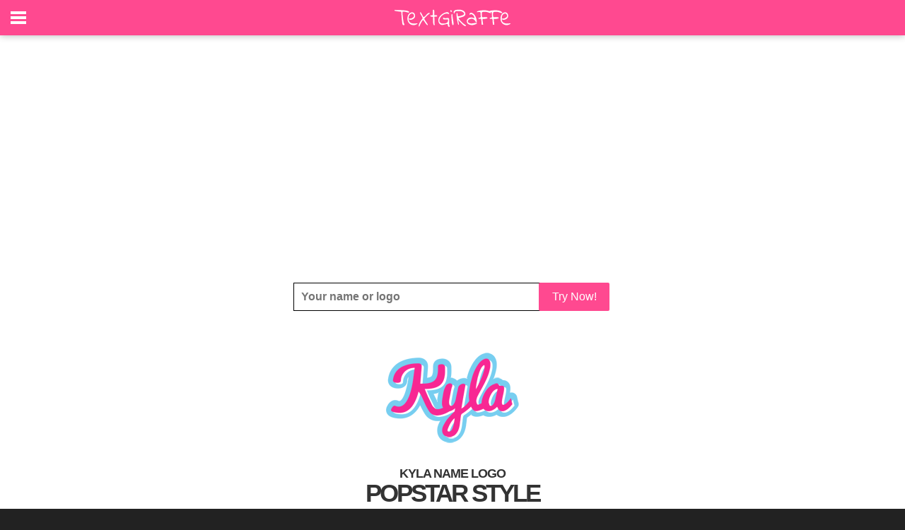

--- FILE ---
content_type: text/html; charset=utf-8
request_url: https://www.google.com/recaptcha/api2/aframe
body_size: 266
content:
<!DOCTYPE HTML><html><head><meta http-equiv="content-type" content="text/html; charset=UTF-8"></head><body><script nonce="wIEdhtjTsEy6cS2KnkoZqQ">/** Anti-fraud and anti-abuse applications only. See google.com/recaptcha */ try{var clients={'sodar':'https://pagead2.googlesyndication.com/pagead/sodar?'};window.addEventListener("message",function(a){try{if(a.source===window.parent){var b=JSON.parse(a.data);var c=clients[b['id']];if(c){var d=document.createElement('img');d.src=c+b['params']+'&rc='+(localStorage.getItem("rc::a")?sessionStorage.getItem("rc::b"):"");window.document.body.appendChild(d);sessionStorage.setItem("rc::e",parseInt(sessionStorage.getItem("rc::e")||0)+1);localStorage.setItem("rc::h",'1769819946718');}}}catch(b){}});window.parent.postMessage("_grecaptcha_ready", "*");}catch(b){}</script></body></html>